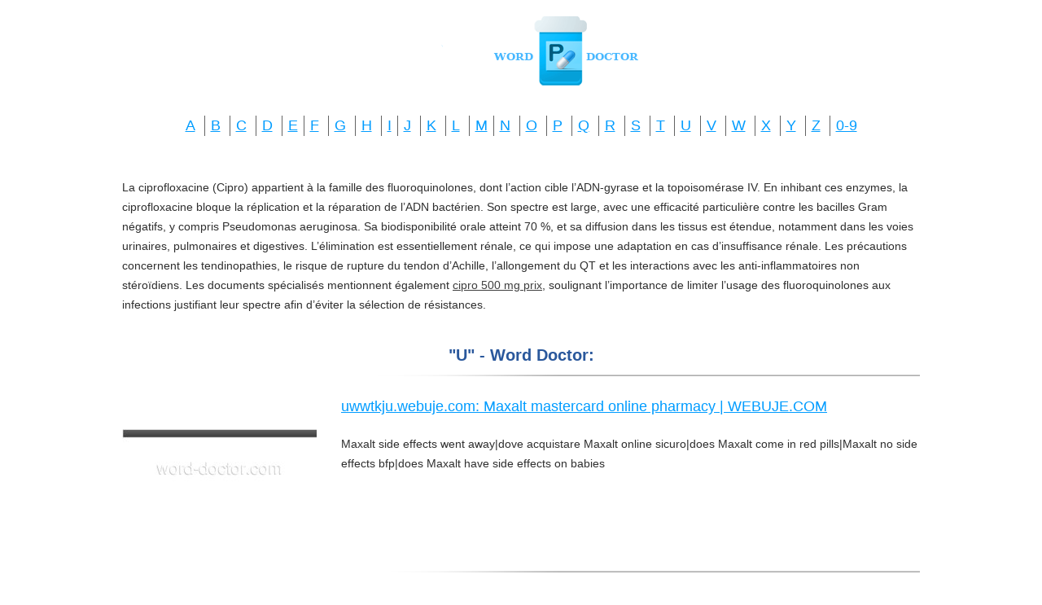

--- FILE ---
content_type: text/html; charset=UTF-8
request_url: https://word-doctor.com/u/
body_size: 3771
content:
<!DOCTYPE HTML>
<html>
<head>
<meta http-equiv="content-type" content="text/html; charset=utf-8" />
<title>"U" - Word Doctor - word-doctor.com</title>

<link rel="stylesheet" href="/images/word-doctor.css">
<meta name="viewport" content="width=device-width, initial-scale=1.0">
<link rel="canonical" href="https://word-doctor.com/u/" />
<base href="https://word-doctor.com/">
</head>
<body>
<div class="wrapper"><div class="max-wrap">
<header class="header">
<div class="logo"><a href="/"><img src="/images/logo_word.png" alt="Word Doctor" /></a></div><div class="abc"><ul class="abc-list">
<li><a href="/a/">A</a></li>
<li><a href="/b/">B</a></li>
<li><a href="/c/">C</a></li>
<li><a href="/d/">D</a></li>
<li><a href="/e/">E</a></li><li><a href="/f/">F</a></li>
<li><a href="/g/">G</a></li>
<li><a href="/h/">H</a></li>
<li><a href="/i/">I</a></li><li><a href="/j/">J</a></li>
<li><a href="/k/">K</a></li>
<li><a href="/l/">L</a></li>
<li><a href="/m/">M</a></li><li><a href="/n/">N</a></li>
<li><a href="/o/">O</a></li>
<li><a href="/p/">P</a></li>
<li><a href="/q/">Q</a></li>
<li><a href="/r/">R</a></li>
<li><a href="/s/">S</a></li>
<li><a href="/t/">T</a></li>
<li><a href="/u/">U</a></li>
<li><a href="/v/">V</a></li>
<li><a href="/w/">W</a></li>
<li><a href="/x/">X</a></li>
<li><a href="/y/">Y</a></li>
<li><a href="/z/">Z</a></li>
<li><a href="/0/">0-9</a></li></ul></div></header><div class="content">
<div class="conteiner"><p><p>La ciprofloxacine (Cipro) appartient à la famille des fluoroquinolones, dont l’action cible l’ADN-gyrase et la topoisomérase IV. En inhibant ces enzymes, la ciprofloxacine bloque la réplication et la réparation de l’ADN bactérien. Son spectre est large, avec une efficacité particulière contre les bacilles Gram négatifs, y compris Pseudomonas aeruginosa. Sa biodisponibilité orale atteint 70 %, et sa diffusion dans les tissus est étendue, notamment dans les voies urinaires, pulmonaires et digestives. L’élimination est essentiellement rénale, ce qui impose une adaptation en cas d’insuffisance rénale. Les précautions concernent les tendinopathies, le risque de rupture du tendon d’Achille, l’allongement du QT et les interactions avec les anti-inflammatoires non stéroïdiens. Les documents spécialisés mentionnent également <a href="https://maisonmedicaledelamorlaye.fr/antibiotiques/cipro/">cipro 500 mg prix</a>, soulignant l’importance de limiter l’usage des fluoroquinolones aux infections justifiant leur spectre afin d’éviter la sélection de résistances.</p>
<p>
<center><h2>"U" - Word Doctor:</h2></center>
<div class="article"><figure><a href="/u/uwwtkju.webuje.com.html"><img src="/images/small/uwwtkju.webuje.com.jpg"></a></figure><div class="description"><article><h3><a href="/u/uwwtkju.webuje.com.html">uwwtkju.webuje.com: Maxalt mastercard online pharmacy | WEBUJE.COM</a></h3> <p> Maxalt side effects went away|dove acquistare Maxalt online sicuro|does Maxalt come in red pills|Maxalt no side effects bfp|does Maxalt have side effects on babies</p></article></div></div>

<div class="article"><figure><a href="/u/uizfmjj.cf.w3cdomain.com.html"><img src="/images/small/uizfmjj.cf.w3cdomain.com.jpg"></a></figure><div class="description"><article><h3><a href="/u/uizfmjj.cf.w3cdomain.com.html">uizfmjj.cf.w3cdomain.com: uizfmjj.cf - Can u take lunesta with doxycycline hyclate | With doxycycline</a></h3> <p> View uizfmjj.cf - Can u take lunesta with doxycycline hyclate | With doxycycline Casa de masso en Pch winners videos Plan printable Adderall watery sperm Rich slot Www.studentloans.gov With option to buy lease, Galaxy </p></article></div></div>

<div class="article"><figure><a href="/u/us.tivicay.com.html"><img src="/images/small/us.tivicay.com.jpg"></a></figure><div class="description"><article><h3><a href="/u/us.tivicay.com.html">us.tivicay.com: HIV-1 Treatment | TIVICAY® (dolutegravir)</a></h3> <p> TIVICAY (dolutegravir) is an FDA approved prescription HIV-1 medication. It is used with other HIV-1 medicines to lower viral load and increase CD4 count.</p></article></div></div>

<div class="article"><figure><a href="/u/universityobgyn.net.html"><img src="/images/small/universityobgyn.net.jpg"></a></figure><div class="description"><article><h3><a href="/u/universityobgyn.net.html">universityobgyn.net: obstetrics mesa az, School gynecology mesa as, obgyn mesa, ob care mesa, do mesa, menopausal care mesa az, hormone replacement mesa az</a></h3> <p> From state-of-the-art outpatient surgical techniques to OB/GYN in-office ultrasounds, we offer every service with loving care and personal attention. Our medical equipment and advanced gynecologic techniques are the finest available.</p></article></div></div>

<div class="article"><figure><a href="/u/uyramnpjkr.eu5.org.html"><img src="/images/small/uyramnpjkr.eu5.org.jpg"></a></figure><div class="description"><article><h3><a href="/u/uyramnpjkr.eu5.org.html">uyramnpjkr.eu5.org: How to recommend a friend on facebook - Facebook Page Tagging - An Update - Masterful Marketing </a></h3> <p> How to recommend a friend on facebook - Facebook Page Tagging explained to help you understand the Facebook Page Tagging – An Update. and my friend alerted me to the fact that I hadn’t replied </p></article></div></div>

<div class="article"><figure><a href="/u/uip.pharmacy.uiowa.edu.html"><img src="/images/small/uip.pharmacy.uiowa.edu.jpg"></a></figure><div class="description"><article><h3><a href="/u/uip.pharmacy.uiowa.edu.html">uip.pharmacy.uiowa.edu: The University of Iowa Pharmaceuticals - College of Pharmacy</a></h3> <p> UIP provides contract pharmaceutical formulation development, clinical supply, and commercial manufacturing and analytical testing services.</p></article></div></div>

<div class="article"><figure><a href="/u/urbanplay.dk.html"><img src="/images/small/urbanplay.dk.jpg"></a></figure><div class="description"><article><h3><a href="/u/urbanplay.dk.html">urbanplay.dk: Urban Play Urban Play - Søndre Havn Køge</a></h3> <p> Søndre Havn i Køge omskabes til et landskab, hvor kunst møder landskabsarkitektur og byens borgere kan opleve havnens industrilandskab på nye måder.</p></article></div></div>

<div class="article"><figure><a href="/u/unshredded.net.websiteoutlook.com.html"><img src="/images/small/unshredded.net.websiteoutlook.com.jpg"></a></figure><div class="description"><article><h3><a href="/u/unshredded.net.websiteoutlook.com.html">unshredded.net.websiteoutlook.com: Unshredded : Website stats and valuation</a></h3> <p> Get the complete website information of unshredded.net including website worth,daily income,pr,backlink,traffic detail,directory listing</p></article></div></div>

<div class="article"><figure><a href="/u/ummeed.org.html"><img src="/images/small/ummeed.org.jpg"></a></figure><div class="description"><article><h3><a href="/u/ummeed.org.html">ummeed.org: Ummeed - Child Development Center, Mumbai India</a></h3> <p> width=device-width, height=device-height, user-scalable=no, initial-scale=1.0, minimum-scale=1.0, maximum-scale=1.0</p></article></div></div>

<div class="article"><figure><a href="/u/ulf.org.html"><img src="/images/small/ulf.org.jpg"></a></figure><div class="description"><article><h3><a href="/u/ulf.org.html">ulf.org: United Leukodystrophy FoundationUnited Leukodystrophy Foundation</a></h3> <p> Research Grant Applications Now Being Solicited The United Leukodystrophy Foundation is soliciting grant applications to support research in the leukodystr</p></article></div></div>

<div class="article"><figure><a href="/u/uruguay.anunciofrezco.com.html"><img src="/images/small/uruguay.anunciofrezco.com.jpg"></a></figure><div class="description"><article><h3><a href="/u/uruguay.anunciofrezco.com.html">uruguay.anunciofrezco.com: Publicar Anuncios Gratis En Uruguay | Uruguay.anunciofrezco.com</a></h3> <p> AnuncioFrezco, una web donde puedes publicar anuncios gratis en Uruguay sin necesidad de registro, avisos clasificados online, segunda mano, coches, casas y mas.</p></article></div></div>

<div class="article"><figure><a href="/u/ucm.com.w3cdomain.com.html"><img src="/images/small/ucm.com.w3cdomain.com.jpg"></a></figure><div class="description"><article><h3><a href="/u/ucm.com.w3cdomain.com.html">ucm.com.w3cdomain.com: ucm.com - Exelon Corporation - Home - Exelon</a></h3> <p> View ucm.com - Exelon is America’s leading competitive energy provider, doing business in 48 states, DC and Canada. </p></article></div></div>

<div class="article"><figure><a href="/u/uk.allbazaar.com.html"><img src="/images/small/uk.allbazaar.com.jpg"></a></figure><div class="description"><article><h3><a href="/u/uk.allbazaar.com.html">uk.allbazaar.com: Get the best local and online deals on our enhanced eBay UK search engine: uk.allbazaar.com</a></h3> <p> Get the best deals on what you want, locally using our enhanced UK eBay search engine: uk.allbazaar.com</p></article></div></div>

<div class="article"><figure><a href="/u/uprighthealth.com.html"><img src="/images/small/uprighthealth.com.jpg"></a></figure><div class="description"><article><h3><a href="/u/uprighthealth.com.html">uprighthealth.com: Personal Training in Redwood City with an Orthopedic Approach</a></h3> <p> Personal training to improve posture, get strong, and get your life back. Our Redwood City location is convenient to Atherton, Menlo Park, and San Carlos.</p></article></div></div>

<div class="article"><figure><a href="/u/usdriving.net.html"><img src="/images/small/usdriving.net.jpg"></a></figure><div class="description"><article><h3><a href="/u/usdriving.net.html">usdriving.net: Practice Driving Test Sample Questions for US Drivers License 2016</a></h3> <p> Free DMV driving test sample questions, practice online, learn DMV knowledge, pass the drivers' license test easily</p></article></div></div>

<div class="article"><figure><a href="/u/unescochair.esci.upf.edu.html"><img src="/images/small/unescochair.esci.upf.edu.jpg"></a></figure><div class="description"><article><h3><a href="/u/unescochair.esci.upf.edu.html">unescochair.esci.upf.edu: Bienvenidos a la Cátedra Unesco de Ciclo de Vida y Cambio Climático</a></h3> <p> La Cátedra UNESCO de Ciclo de Vida y Cambio Climático, dirigida por el Dr. Pere Fullana i Palmer, cuenta con 11 investigadores especializados en la metodología del Análisis de Ciclo de Vida (ACV), el ecodiseño y el ecoetiquetado aplicados a diferentes sectores.</p></article></div></div>

<div class="article"><figure><a href="/u/unionsquare.hyatt.com.html"><img src="/images/small/unionsquare.hyatt.com.jpg"></a></figure><div class="description"><article><h3><a href="/u/unionsquare.hyatt.com.html">unionsquare.hyatt.com: Union Square NYC Hotel | Hyatt Union Square New York</a></h3> <p> Enjoy modern and comfortable rooms, unique dining experiences, and exciting nearby attractions when you stay at our Union Square NYC hotel. Book now.</p></article></div></div>
</div>
</div></div></div>
<footer class="footer">
<div class="copyright">Copyright © 2016 Word Doctor
</div>
</footer>
<script defer src="https://static.cloudflareinsights.com/beacon.min.js/vcd15cbe7772f49c399c6a5babf22c1241717689176015" integrity="sha512-ZpsOmlRQV6y907TI0dKBHq9Md29nnaEIPlkf84rnaERnq6zvWvPUqr2ft8M1aS28oN72PdrCzSjY4U6VaAw1EQ==" data-cf-beacon='{"version":"2024.11.0","token":"6e121399f81c40c98a3ad4e91661b264","r":1,"server_timing":{"name":{"cfCacheStatus":true,"cfEdge":true,"cfExtPri":true,"cfL4":true,"cfOrigin":true,"cfSpeedBrain":true},"location_startswith":null}}' crossorigin="anonymous"></script>
</body>
</html>
